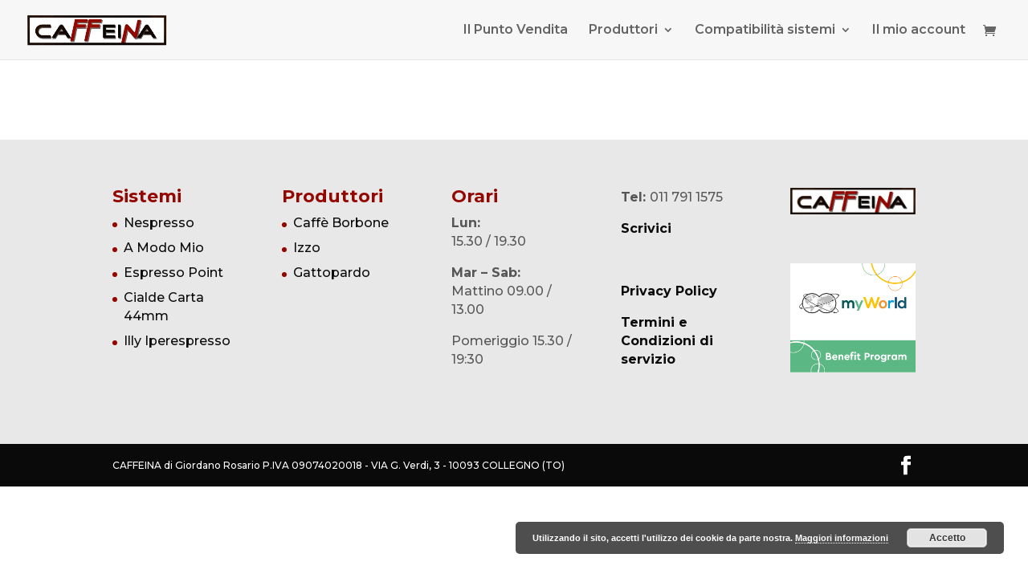

--- FILE ---
content_type: text/html; charset=UTF-8
request_url: https://caffeinacollegno.it/illy-iperespresso/
body_size: 26379
content:
<!DOCTYPE html>
<html lang="it-IT">
<head>
	<meta charset="UTF-8" />
<meta http-equiv="X-UA-Compatible" content="IE=edge">
	<link rel="pingback" href="https://caffeinacollegno.it/xmlrpc.php" />

	<script type="text/javascript">
		document.documentElement.className = 'js';
	</script>

	<script>var et_site_url='https://caffeinacollegno.it';var et_post_id='180';function et_core_page_resource_fallback(a,b){"undefined"===typeof b&&(b=a.sheet.cssRules&&0===a.sheet.cssRules.length);b&&(a.onerror=null,a.onload=null,a.href?a.href=et_site_url+"/?et_core_page_resource="+a.id+et_post_id:a.src&&(a.src=et_site_url+"/?et_core_page_resource="+a.id+et_post_id))}
</script>
	<!-- This site is optimized with the Yoast SEO plugin v15.9.1 - https://yoast.com/wordpress/plugins/seo/ -->
	<title>Illy Iperespresso &ndash; Caffeina</title>
	<meta name="robots" content="index, follow, max-snippet:-1, max-image-preview:large, max-video-preview:-1" />
	<link rel="canonical" href="https://caffeinacollegno.it/illy-iperespresso/" />
	<meta property="og:locale" content="it_IT" />
	<meta property="og:type" content="article" />
	<meta property="og:title" content="Illy Iperespresso &ndash; Caffeina" />
	<meta property="og:url" content="https://caffeinacollegno.it/illy-iperespresso/" />
	<meta property="og:site_name" content="Caffeina" />
	<meta property="article:publisher" content="https://www.facebook.com/www.caffeinacollegno.it/" />
	<meta name="twitter:card" content="summary_large_image" />
	<script type="application/ld+json" class="yoast-schema-graph">{"@context":"https://schema.org","@graph":[{"@type":"Organization","@id":"https://caffeinacollegno.it/#organization","name":"Caffeina di Rasario Giordano","url":"https://caffeinacollegno.it/","sameAs":["https://www.facebook.com/www.caffeinacollegno.it/"],"logo":{"@type":"ImageObject","@id":"https://caffeinacollegno.it/#logo","inLanguage":"it-IT","url":"https://caffeinacollegno.it/wp-content/uploads/2017/11/Logo-s.jpg","width":300,"height":64,"caption":"Caffeina di Rasario Giordano"},"image":{"@id":"https://caffeinacollegno.it/#logo"}},{"@type":"WebSite","@id":"https://caffeinacollegno.it/#website","url":"https://caffeinacollegno.it/","name":"Caffeina","description":"Cialde e Capsule per un grande caff\u00e8, ad un piccolo prezzo.","publisher":{"@id":"https://caffeinacollegno.it/#organization"},"potentialAction":[{"@type":"SearchAction","target":"https://caffeinacollegno.it/?s={search_term_string}","query-input":"required name=search_term_string"}],"inLanguage":"it-IT"},{"@type":"WebPage","@id":"https://caffeinacollegno.it/illy-iperespresso/#webpage","url":"https://caffeinacollegno.it/illy-iperespresso/","name":"Illy Iperespresso &ndash; Caffeina","isPartOf":{"@id":"https://caffeinacollegno.it/#website"},"datePublished":"2017-11-13T10:30:27+00:00","dateModified":"2017-11-13T10:30:27+00:00","breadcrumb":{"@id":"https://caffeinacollegno.it/illy-iperespresso/#breadcrumb"},"inLanguage":"it-IT","potentialAction":[{"@type":"ReadAction","target":["https://caffeinacollegno.it/illy-iperespresso/"]}]},{"@type":"BreadcrumbList","@id":"https://caffeinacollegno.it/illy-iperespresso/#breadcrumb","itemListElement":[{"@type":"ListItem","position":1,"item":{"@type":"WebPage","@id":"https://caffeinacollegno.it/","url":"https://caffeinacollegno.it/","name":"Home"}},{"@type":"ListItem","position":2,"item":{"@type":"WebPage","@id":"https://caffeinacollegno.it/illy-iperespresso/","url":"https://caffeinacollegno.it/illy-iperespresso/","name":"Illy Iperespresso"}}]}]}</script>
	<!-- / Yoast SEO plugin. -->


<link rel='dns-prefetch' href='//fonts.googleapis.com' />
<link rel='dns-prefetch' href='//s.w.org' />
<link rel="alternate" type="application/rss+xml" title="Caffeina &raquo; Feed" href="https://caffeinacollegno.it/feed/" />
<link rel="alternate" type="application/rss+xml" title="Caffeina &raquo; Feed dei commenti" href="https://caffeinacollegno.it/comments/feed/" />
		<script type="text/javascript">
			window._wpemojiSettings = {"baseUrl":"https:\/\/s.w.org\/images\/core\/emoji\/13.0.0\/72x72\/","ext":".png","svgUrl":"https:\/\/s.w.org\/images\/core\/emoji\/13.0.0\/svg\/","svgExt":".svg","source":{"concatemoji":"https:\/\/caffeinacollegno.it\/wp-includes\/js\/wp-emoji-release.min.js?ver=5.5.15"}};
			!function(e,a,t){var n,r,o,i=a.createElement("canvas"),p=i.getContext&&i.getContext("2d");function s(e,t){var a=String.fromCharCode;p.clearRect(0,0,i.width,i.height),p.fillText(a.apply(this,e),0,0);e=i.toDataURL();return p.clearRect(0,0,i.width,i.height),p.fillText(a.apply(this,t),0,0),e===i.toDataURL()}function c(e){var t=a.createElement("script");t.src=e,t.defer=t.type="text/javascript",a.getElementsByTagName("head")[0].appendChild(t)}for(o=Array("flag","emoji"),t.supports={everything:!0,everythingExceptFlag:!0},r=0;r<o.length;r++)t.supports[o[r]]=function(e){if(!p||!p.fillText)return!1;switch(p.textBaseline="top",p.font="600 32px Arial",e){case"flag":return s([127987,65039,8205,9895,65039],[127987,65039,8203,9895,65039])?!1:!s([55356,56826,55356,56819],[55356,56826,8203,55356,56819])&&!s([55356,57332,56128,56423,56128,56418,56128,56421,56128,56430,56128,56423,56128,56447],[55356,57332,8203,56128,56423,8203,56128,56418,8203,56128,56421,8203,56128,56430,8203,56128,56423,8203,56128,56447]);case"emoji":return!s([55357,56424,8205,55356,57212],[55357,56424,8203,55356,57212])}return!1}(o[r]),t.supports.everything=t.supports.everything&&t.supports[o[r]],"flag"!==o[r]&&(t.supports.everythingExceptFlag=t.supports.everythingExceptFlag&&t.supports[o[r]]);t.supports.everythingExceptFlag=t.supports.everythingExceptFlag&&!t.supports.flag,t.DOMReady=!1,t.readyCallback=function(){t.DOMReady=!0},t.supports.everything||(n=function(){t.readyCallback()},a.addEventListener?(a.addEventListener("DOMContentLoaded",n,!1),e.addEventListener("load",n,!1)):(e.attachEvent("onload",n),a.attachEvent("onreadystatechange",function(){"complete"===a.readyState&&t.readyCallback()})),(n=t.source||{}).concatemoji?c(n.concatemoji):n.wpemoji&&n.twemoji&&(c(n.twemoji),c(n.wpemoji)))}(window,document,window._wpemojiSettings);
		</script>
		<meta content="Caffeina v.1.0" name="generator"/><style type="text/css">
img.wp-smiley,
img.emoji {
	display: inline !important;
	border: none !important;
	box-shadow: none !important;
	height: 1em !important;
	width: 1em !important;
	margin: 0 .07em !important;
	vertical-align: -0.1em !important;
	background: none !important;
	padding: 0 !important;
}
</style>
	<link rel='stylesheet' id='wp-block-library-css'  href='https://caffeinacollegno.it/wp-includes/css/dist/block-library/style.min.css?ver=5.5.15' type='text/css' media='all' />
<link rel='stylesheet' id='wc-block-vendors-style-css'  href='https://caffeinacollegno.it/wp-content/plugins/woocommerce/packages/woocommerce-blocks/build/vendors-style.css?ver=4.0.0' type='text/css' media='all' />
<link rel='stylesheet' id='wc-block-style-css'  href='https://caffeinacollegno.it/wp-content/plugins/woocommerce/packages/woocommerce-blocks/build/style.css?ver=4.0.0' type='text/css' media='all' />
<link rel='stylesheet' id='woocommerce-layout-css'  href='https://caffeinacollegno.it/wp-content/plugins/woocommerce/assets/css/woocommerce-layout.css?ver=4.9.5' type='text/css' media='all' />
<link rel='stylesheet' id='woocommerce-smallscreen-css'  href='https://caffeinacollegno.it/wp-content/plugins/woocommerce/assets/css/woocommerce-smallscreen.css?ver=4.9.5' type='text/css' media='only screen and (max-width: 768px)' />
<link rel='stylesheet' id='woocommerce-general-css'  href='https://caffeinacollegno.it/wp-content/plugins/woocommerce/assets/css/woocommerce.css?ver=4.9.5' type='text/css' media='all' />
<style id='woocommerce-inline-inline-css' type='text/css'>
.woocommerce form .form-row .required { visibility: visible; }
</style>
<link rel='stylesheet' id='parent-style-css'  href='https://caffeinacollegno.it/wp-content/themes/Divi/style.css?ver=5.5.15' type='text/css' media='all' />
<link rel='stylesheet' id='divi-style-css'  href='https://caffeinacollegno.it/wp-content/themes/caffeina/style.css?ver=4.8.2' type='text/css' media='all' />
<link rel='stylesheet' id='et-builder-googlefonts-cached-css'  href='https://fonts.googleapis.com/css?family=Montserrat:100,100italic,200,200italic,300,300italic,regular,italic,500,500italic,600,600italic,700,700italic,800,800italic,900,900italic&#038;subset=latin,latin-ext&#038;display=swap' type='text/css' media='all' />
<link rel='stylesheet' id='dashicons-css'  href='https://caffeinacollegno.it/wp-includes/css/dashicons.min.css?ver=5.5.15' type='text/css' media='all' />
<script type='text/javascript' src='https://caffeinacollegno.it/wp-includes/js/jquery/jquery.js?ver=1.12.4-wp' id='jquery-core-js'></script>
<link rel="https://api.w.org/" href="https://caffeinacollegno.it/wp-json/" /><link rel="alternate" type="application/json" href="https://caffeinacollegno.it/wp-json/wp/v2/pages/180" /><link rel="EditURI" type="application/rsd+xml" title="RSD" href="https://caffeinacollegno.it/xmlrpc.php?rsd" />
<link rel="wlwmanifest" type="application/wlwmanifest+xml" href="https://caffeinacollegno.it/wp-includes/wlwmanifest.xml" /> 
<meta name="generator" content="WordPress 5.5.15" />
<meta name="generator" content="WooCommerce 4.9.5" />
<link rel='shortlink' href='https://caffeinacollegno.it/?p=180' />
<link rel="alternate" type="application/json+oembed" href="https://caffeinacollegno.it/wp-json/oembed/1.0/embed?url=https%3A%2F%2Fcaffeinacollegno.it%2Filly-iperespresso%2F" />
<link rel="alternate" type="text/xml+oembed" href="https://caffeinacollegno.it/wp-json/oembed/1.0/embed?url=https%3A%2F%2Fcaffeinacollegno.it%2Filly-iperespresso%2F&#038;format=xml" />
<meta name="viewport" content="width=device-width, initial-scale=1.0, maximum-scale=1.0, user-scalable=0" /><link rel="preload" href="https://caffeinacollegno.it/wp-content/themes/Divi/core/admin/fonts/modules.ttf" as="font" crossorigin="anonymous">	<noscript><style>.woocommerce-product-gallery{ opacity: 1 !important; }</style></noscript>
	<style type="text/css" id="custom-background-css">
body.custom-background { background-color: #ffffff; }
</style>
	<link rel="stylesheet" id="et-core-unified-180-cached-inline-styles" href="https://caffeinacollegno.it/wp-content/et-cache/180/et-core-unified-180-17683838799766.min.css" onerror="et_core_page_resource_fallback(this, true)" onload="et_core_page_resource_fallback(this)" /></head>
<body class="page-template-default page page-id-180 custom-background theme-Divi woocommerce-no-js et_pb_button_helper_class et_fullwidth_nav et_fixed_nav et_show_nav et_primary_nav_dropdown_animation_fade et_secondary_nav_dropdown_animation_fade et_header_style_left et_pb_footer_columns5 et_cover_background et_pb_gutter osx et_pb_gutters3 et_pb_pagebuilder_layout et_no_sidebar et_divi_theme et-db et_minified_js et_minified_css">
	<div id="page-container">

	
	
			<header id="main-header" data-height-onload="60">
			<div class="container clearfix et_menu_container">
							<div class="logo_container">
					<span class="logo_helper"></span>
					<a href="https://caffeinacollegno.it/">
						<img src="https://caffeinacollegno.it/wp-content/uploads/2017/11/Logo.jpg" alt="Caffeina" id="logo" data-height-percentage="50" />
					</a>
				</div>
							<div id="et-top-navigation" data-height="60" data-fixed-height="60">
											<nav id="top-menu-nav">
						<ul id="top-menu" class="nav"><li id="menu-item-49128" class="menu-item menu-item-type-post_type menu-item-object-page menu-item-49128"><a href="https://caffeinacollegno.it/il-punto-vendita/">Il Punto Vendita</a></li>
<li id="menu-item-49124" class="menu-item menu-item-type-custom menu-item-object-custom menu-item-has-children menu-item-49124"><a href="#">Produttori</a>
<ul class="sub-menu">
	<li id="menu-item-49140" class="menu-item menu-item-type-post_type menu-item-object-page menu-item-49140"><a href="https://caffeinacollegno.it/caffe-borbone/">Caffè Borbone</a></li>
	<li id="menu-item-49132" class="menu-item menu-item-type-post_type menu-item-object-page menu-item-49132"><a href="https://caffeinacollegno.it/gattopardo/">Gattopardo</a></li>
	<li id="menu-item-49621" class="menu-item menu-item-type-custom menu-item-object-custom menu-item-49621"><a href="https://caffeinacollegno.it/categoria-prodotto/izzo/">Izzo</a></li>
	<li id="menu-item-49126" class="menu-item menu-item-type-custom menu-item-object-custom menu-item-49126"><a href="https://caffeinacollegno.it/negozio/">Guarda tutto</a></li>
</ul>
</li>
<li id="menu-item-49125" class="menu-item menu-item-type-custom menu-item-object-custom menu-item-has-children menu-item-49125"><a href="#">Compatibilità sistemi</a>
<ul class="sub-menu">
	<li id="menu-item-49137" class="menu-item menu-item-type-post_type menu-item-object-page menu-item-49137"><a href="https://caffeinacollegno.it/nespresso/">Nespresso®*</a></li>
	<li id="menu-item-49136" class="menu-item menu-item-type-post_type menu-item-object-page menu-item-49136"><a href="https://caffeinacollegno.it/lavazza-espresso-point/">Lavazza Espresso Point®*</a></li>
	<li id="menu-item-49135" class="menu-item menu-item-type-post_type menu-item-object-page menu-item-49135"><a href="https://caffeinacollegno.it/lavazza-a-modo-mio/">Lavazza A Modo Mio®*</a></li>
	<li id="menu-item-49130" class="menu-item menu-item-type-post_type menu-item-object-page menu-item-49130"><a href="https://caffeinacollegno.it/cialde-carta-44-mm/">Cialde Carta 44 mm</a></li>
	<li id="menu-item-49622" class="menu-item menu-item-type-custom menu-item-object-custom menu-item-49622"><a href="https://caffeinacollegno.it/categoria-prodotto/dolce-gusto/">Dolce Gusto</a></li>
	<li id="menu-item-49127" class="menu-item menu-item-type-custom menu-item-object-custom menu-item-49127"><a href="https://caffeinacollegno.it/negozio/">Guarda tutto</a></li>
</ul>
</li>
<li id="menu-item-49129" class="menu-item menu-item-type-post_type menu-item-object-page menu-item-49129"><a href="https://caffeinacollegno.it/mio-account/">Il mio account</a></li>
</ul>						</nav>
					
					<a href="https://caffeinacollegno.it/carrello/" class="et-cart-info">
				<span></span>
			</a>
					
					
					<div id="et_mobile_nav_menu">
				<div class="mobile_nav closed">
					<span class="select_page">Seleziona una pagina</span>
					<span class="mobile_menu_bar mobile_menu_bar_toggle"></span>
				</div>
			</div>				</div> <!-- #et-top-navigation -->
			</div> <!-- .container -->
			<div class="et_search_outer">
				<div class="container et_search_form_container">
					<form role="search" method="get" class="et-search-form" action="https://caffeinacollegno.it/">
					<input type="search" class="et-search-field" placeholder="Cerca &hellip;" value="" name="s" title="Cerca:" />					</form>
					<span class="et_close_search_field"></span>
				</div>
			</div>
		</header> <!-- #main-header -->
			<div id="et-main-area">
	
<div id="main-content">


			
				<article id="post-180" class="post-180 page type-page status-publish hentry">

				
					<div class="entry-content">
					<div id="et-boc" class="et-boc">
			
		<div class="et-l et-l--post">
			<div class="et_builder_inner_content et_pb_gutters3"><div class="et_pb_section et_pb_section_0 et_section_regular" >
				
				
				
				
					<div class="et_pb_row et_pb_row_0 et_pb_row_empty">
				
				
				
			</div> <!-- .et_pb_row -->
				
				
			</div> <!-- .et_pb_section -->		</div><!-- .et_builder_inner_content -->
	</div><!-- .et-l -->
	
			
		</div><!-- #et-boc -->
							</div> <!-- .entry-content -->

				
				</article> <!-- .et_pb_post -->

			

</div> <!-- #main-content -->


			<footer id="main-footer">
				
<div class="container">
    <div id="footer-widgets" class="clearfix">
		<div class="footer-widget"><div id="text-3" class="fwidget et_pb_widget widget_text"><h4 class="title">Sistemi</h4>			<div class="textwidget"><ul>
<li><a href="http://caffeinacollegno.it/nespresso/">Nespresso</a></li>
<li><a href="http://caffeinacollegno.it/lavazza-a-modo-mio/">A Modo Mio</a></li>
<li><a href="http://caffeinacollegno.it/lavazza-espresso-point/">Espresso Point</a></li>
<li><a href="http://caffeinacollegno.it/cialde-carta-44-mm/">Cialde Carta 44mm</a></li>
<li><a href="http://caffeinacollegno.it/illy-iperespresso/">Illy Iperespresso</a></li>
</ul>
<p>&nbsp;</p>
</div>
		</div> <!-- end .fwidget --></div> <!-- end .footer-widget --><div class="footer-widget"><div id="text-5" class="fwidget et_pb_widget widget_text"><h4 class="title">Produttori</h4>			<div class="textwidget"><ul>
<li><a href="http://caffeinacollegno.it/caffe-borbone/">Caffè Borbone</a></li>
<li><a href="https://caffeinacollegno.it/categoria-prodotto/izzo/">Izzo</a></li>
<li><a href="http://caffeinacollegno.it/gattopardo/">Gattopardo</a></li>
</ul>
</div>
		</div> <!-- end .fwidget --></div> <!-- end .footer-widget --><div class="footer-widget"><div id="text-6" class="fwidget et_pb_widget widget_text"><h4 class="title">Orari</h4>			<div class="textwidget"><p><strong>Lun:</strong><br />
15.30 / 19.30</p>
<p><strong>Mar – Sab:</strong><br />
Mattino 09.00 / 13.00</p>
<p>Pomeriggio 15.30 / 19:30</p>
<p>&nbsp;</p>
</div>
		</div> <!-- end .fwidget --></div> <!-- end .footer-widget --><div class="footer-widget"><div id="text-9" class="fwidget et_pb_widget widget_text">			<div class="textwidget"><p><strong>Tel: </strong>011 791 1575</p>
<p><a href="mailto:info@caffeinacollegno.it"><b>Scrivici</b></a></p>
</div>
		</div> <!-- end .fwidget --><div id="text-13" class="fwidget et_pb_widget widget_text">			<div class="textwidget"><p><strong><a href="https://www.iubenda.com/privacy-policy/8267935">Privacy Policy</a></strong></p>
<p><a href="http://caffeinacollegno.it/termini-e-condizioni"><strong>Termini e Condizioni di servizio</strong></a></p>
</div>
		</div> <!-- end .fwidget --></div> <!-- end .footer-widget --><div class="footer-widget"><div id="media_image-5" class="fwidget et_pb_widget widget_media_image"><a href="http://caffeinacollegno.it/"><img width="300" height="64" src="https://caffeinacollegno.it/wp-content/uploads/2017/11/Logo-300x64.jpg" class="image wp-image-147  attachment-medium size-medium" alt="" loading="lazy" style="max-width: 100%; height: auto;" srcset="https://caffeinacollegno.it/wp-content/uploads/2017/11/Logo-300x64.jpg 300w, https://caffeinacollegno.it/wp-content/uploads/2017/11/Logo-510x109.jpg 510w, https://caffeinacollegno.it/wp-content/uploads/2017/11/Logo.jpg 715w" sizes="(max-width: 300px) 100vw, 300px" /></a></div> <!-- end .fwidget --><div id="custom_html-2" class="widget_text fwidget et_pb_widget widget_custom_html"><div class="textwidget custom-html-widget"><a href="https://caffeinacollegno.it/myworld/"><img src="https://caffeinacollegno.it/wp-content/uploads/2021/06/myworld_logo.png" >
</a></div></div> <!-- end .fwidget --></div> <!-- end .footer-widget -->    </div> <!-- #footer-widgets -->
</div>    <!-- .container -->

		
				<div id="footer-bottom">
					<div class="container clearfix">
				<ul class="et-social-icons">

	<li class="et-social-icon et-social-facebook">
		<a href="https://www.facebook.com/www.caffeinacollegno.it/" class="icon">
			<span>Facebook</span>
		</a>
	</li>
	<li class="et-social-icon et-social-twitter">
		<a href="#" class="icon">
			<span>Twitter</span>
		</a>
	</li>
	<li class="et-social-icon et-social-google-plus">
		<a href="#" class="icon">
			<span>Google</span>
		</a>
	</li>
	<li class="et-social-icon et-social-rss">
		<a href="https://caffeinacollegno.it/feed/" class="icon">
			<span>RSS</span>
		</a>
	</li>

</ul><div id="footer-info">CAFFEINA di Giordano Rosario  P.IVA 09074020018 - VIA G. Verdi, 3 - 10093 COLLEGNO (TO) </div>					</div>	<!-- .container -->
				</div>
			</footer> <!-- #main-footer -->
		</div> <!-- #et-main-area -->


	</div> <!-- #page-container -->

		<script type="text/javascript">
		(function () {
			var c = document.body.className;
			c = c.replace(/woocommerce-no-js/, 'woocommerce-js');
			document.body.className = c;
		})()
	</script>
	<!-- Global site tag (gtag.js) - Google Analytics -->
<script async src="https://www.googletagmanager.com/gtag/js?id=UA-110551043-1"></script>
<script>
  window.dataLayer = window.dataLayer || [];
  function gtag(){dataLayer.push(arguments);}
  gtag('js', new Date());

  gtag('config', 'UA-110551043-1');
</script>
<link rel='stylesheet' id='basecss-css'  href='https://caffeinacollegno.it/wp-content/plugins/eu-cookie-law/css/style.css?ver=5.5.15' type='text/css' media='all' />
<link rel='stylesheet' id='et-builder-googlefonts-css'  href='https://fonts.googleapis.com/css?family=Montserrat:100,200,300,regular,500,600,700,800,900,100italic,200italic,300italic,italic,500italic,600italic,700italic,800italic,900italic&#038;subset=latin,latin-ext&#038;display=swap' type='text/css' media='all' />
<script type='text/javascript' src='https://caffeinacollegno.it/wp-content/plugins/woocommerce/assets/js/jquery-blockui/jquery.blockUI.min.js?ver=2.70' id='jquery-blockui-js'></script>
<script type='text/javascript' id='wc-add-to-cart-js-extra'>
/* <![CDATA[ */
var wc_add_to_cart_params = {"ajax_url":"\/wp-admin\/admin-ajax.php","wc_ajax_url":"\/?wc-ajax=%%endpoint%%","i18n_view_cart":"Visualizza carrello","cart_url":"https:\/\/caffeinacollegno.it\/carrello\/","is_cart":"","cart_redirect_after_add":"no"};
/* ]]> */
</script>
<script type='text/javascript' src='https://caffeinacollegno.it/wp-content/plugins/woocommerce/assets/js/frontend/add-to-cart.min.js?ver=4.9.5' id='wc-add-to-cart-js'></script>
<script type='text/javascript' src='https://caffeinacollegno.it/wp-content/plugins/woocommerce/assets/js/js-cookie/js.cookie.min.js?ver=2.1.4' id='js-cookie-js'></script>
<script type='text/javascript' id='woocommerce-js-extra'>
/* <![CDATA[ */
var woocommerce_params = {"ajax_url":"\/wp-admin\/admin-ajax.php","wc_ajax_url":"\/?wc-ajax=%%endpoint%%"};
/* ]]> */
</script>
<script type='text/javascript' src='https://caffeinacollegno.it/wp-content/plugins/woocommerce/assets/js/frontend/woocommerce.min.js?ver=4.9.5' id='woocommerce-js'></script>
<script type='text/javascript' id='wc-cart-fragments-js-extra'>
/* <![CDATA[ */
var wc_cart_fragments_params = {"ajax_url":"\/wp-admin\/admin-ajax.php","wc_ajax_url":"\/?wc-ajax=%%endpoint%%","cart_hash_key":"wc_cart_hash_cfaaf732254724b81d26f045d6f20081","fragment_name":"wc_fragments_cfaaf732254724b81d26f045d6f20081","request_timeout":"5000"};
/* ]]> */
</script>
<script type='text/javascript' src='https://caffeinacollegno.it/wp-content/plugins/woocommerce/assets/js/frontend/cart-fragments.min.js?ver=4.9.5' id='wc-cart-fragments-js'></script>
<script type='text/javascript' id='divi-custom-script-js-extra'>
/* <![CDATA[ */
var DIVI = {"item_count":"%d Item","items_count":"%d Items"};
var et_shortcodes_strings = {"previous":"Precedente","next":"Avanti"};
var et_pb_custom = {"ajaxurl":"https:\/\/caffeinacollegno.it\/wp-admin\/admin-ajax.php","images_uri":"https:\/\/caffeinacollegno.it\/wp-content\/themes\/Divi\/images","builder_images_uri":"https:\/\/caffeinacollegno.it\/wp-content\/themes\/Divi\/includes\/builder\/images","et_frontend_nonce":"31062b9586","subscription_failed":"Si prega di verificare i campi di seguito per assicurarsi di aver inserito le informazioni corrette.","et_ab_log_nonce":"fe3decac5a","fill_message":"Compila i seguenti campi:","contact_error_message":"Per favore, correggi i seguenti errori:","invalid":"E-mail non valido","captcha":"Captcha","prev":"Indietro","previous":"Precedente","next":"Accanto","wrong_captcha":"Hai inserito un numero errato nei captcha.","wrong_checkbox":"Checkbox","ignore_waypoints":"no","is_divi_theme_used":"1","widget_search_selector":".widget_search","ab_tests":[],"is_ab_testing_active":"","page_id":"180","unique_test_id":"","ab_bounce_rate":"5","is_cache_plugin_active":"yes","is_shortcode_tracking":"","tinymce_uri":""}; var et_builder_utils_params = {"condition":{"diviTheme":true,"extraTheme":false},"scrollLocations":["app","top"],"builderScrollLocations":{"desktop":"app","tablet":"app","phone":"app"},"onloadScrollLocation":"app","builderType":"fe"}; var et_frontend_scripts = {"builderCssContainerPrefix":"#et-boc","builderCssLayoutPrefix":"#et-boc .et-l"};
var et_pb_box_shadow_elements = [];
var et_pb_motion_elements = {"desktop":[],"tablet":[],"phone":[]};
var et_pb_sticky_elements = [];
/* ]]> */
</script>
<script type='text/javascript' src='https://caffeinacollegno.it/wp-content/themes/Divi/js/custom.unified.js?ver=4.8.2' id='divi-custom-script-js'></script>
<script type='text/javascript' src='https://caffeinacollegno.it/wp-content/themes/Divi/core/admin/js/common.js?ver=4.8.2' id='et-core-common-js'></script>
<script type='text/javascript' src='https://caffeinacollegno.it/wp-includes/js/wp-embed.min.js?ver=5.5.15' id='wp-embed-js'></script>
<script type='text/javascript' id='eucookielaw-scripts-js-extra'>
/* <![CDATA[ */
var eucookielaw_data = {"euCookieSet":"","autoBlock":"0","expireTimer":"360","scrollConsent":"0","networkShareURL":"","isCookiePage":"","isRefererWebsite":""};
/* ]]> */
</script>
<script type='text/javascript' src='https://caffeinacollegno.it/wp-content/plugins/eu-cookie-law/js/scripts.js?ver=3.1.6' id='eucookielaw-scripts-js'></script>
<!-- Eu Cookie Law 3.1.6 --><div class="pea_cook_wrapper pea_cook_bottomright" style="color:#FFFFFF;background:rgb(48,48,48);background: rgba(48,48,48,0.85);"><p>Utilizzando il sito, accetti l&#039;utilizzo dei cookie da parte nostra. <a style="color:#FFFFFF;" href="https://www.iubenda.com/privacy-policy/8267935/cookie-policy" id="fom">Maggiori informazioni</a> <button id="pea_cook_btn" class="pea_cook_btn">Accetto</button></p></div><div class="pea_cook_more_info_popover"><div class="pea_cook_more_info_popover_inner" style="color:#FFFFFF;background-color: rgba(48,48,48,0.9);"><p>Questo sito utilizza i cookie per fornire la migliore esperienza di navigazione possibile. Continuando a utilizzare questo sito senza modificare le impostazioni dei cookie o cliccando su "Accetta" permetti il loro utilizzo.</p><p><a style="color:#FFFFFF;" href="#" id="pea_close">Chiudi</a></p></div></div></body>
</html>
<!-- WP Super Cache is installed but broken. The constant WPCACHEHOME must be set in the file wp-config.php and point at the WP Super Cache plugin directory. -->

--- FILE ---
content_type: text/css
request_url: https://caffeinacollegno.it/wp-content/themes/caffeina/style.css?ver=4.8.2
body_size: 3856
content:
/*
Theme Name:     Caffeina
Author:         Bitboss.it
Author URI:     https://bitboss.it
Template:       Divi
Version:        1.0
*/


/* ----------- PUT YOUR CUSTOM CSS BELOW THIS LINE -- DO NOT EDIT ABOVE THIS LINE --------------------------- */

/* #footer-bottom {
display:none;
}
*/
@media all {
  @media (min-width: 981px) {
    #main-content .container::before {

      width: 0px;

    }
  }
}


.ds-vertical-align {
  display: flex;
  flex-direction: column;
  justify-content: center;
}

/* DUE COLONNE */
@media only screen and (min-width : 1149px) {
  .two-columns {
    width: 50%;
    float:left;
  }
}

@media only screen and (max-width: 1148px){
  .two-columns {
    width: 50%;
    float:left;
  }
}

@media only screen and (max-width: 700px) {
  .two-columns {width: 50%;
    margin:auto;
  }
}

@media only screen and (max-width: 480px) {
  .two-columns {width: 50%;
    margin:auto;
  }
}

/* TRE COLONNE */
@media only screen and (min-width : 1149px) {
  .three-columns {
    width: 33.33%;
    float:left;
  }
}

@media only screen and (max-width: 1148px){
  .three-columns {
    width: 33.33%;
    float:left;
  }
}

@media only screen and (max-width: 700px) {
  .three-columns {width: 33.33%;
    margin:auto;
  }
}

@media only screen and (max-width: 480px) {
  .three-columns {width: 50%;
    margin:auto;
  }
}

/* Quattro COLONNE */
@media only screen and (min-width : 1149px) {
  .four-columns {
    width: 25%;
    float:left;
  }
}

@media only screen and (max-width: 1148px){
  .four-columns {
    width: 25%;
    float:left;
  }
}

@media only screen and (max-width: 700px) {
  .four-columns {width: 50%;
    margin:auto;
  }
}

@media only screen and (max-width: 480px) {
  .four-columns {width: 50%;
    margin:auto;
  }
}


/* Cinque COLONNE */
@media only screen and (min-width : 1149px) {
  .five-columns {width: 20%;
    float:left;
  }
}

@media only screen and (max-width: 1148px){
  .five-columns {
    width: 20%;
    float:left;
  }
}

@media only screen and (max-width: 900px) {
  .five-columns {width: 33.33%;
    margin:auto;
  }
}

@media only screen and (max-width: 670px) {
  .five-columns {width: 50%;
    margin:auto;
  }
}


/* Sei COLONNE */
@media only screen and (min-width : 1149px) {
  .six-columns {width: 16.6%;
    float:left;
  }
}

@media only screen and (max-width: 1148px){
  .six-columns {
    width: 33.3%;
    float:left;
  }
}

@media only screen and (max-width: 900px) {
  .six-columns {width: 50%;
    margin:auto;
  }
}

@media only screen and (max-width: 480px) {
  .six-columns {width: 50%;
    margin:auto;
  }
}

/* Punto switch menù */
@media (max-width: 960px) {
  #et_mobile_nav_menu {
    display: block;
  }
  #top-menu {
    display: none;
  }
}

/* remove social icon bottom footer */
li.et-social-icon.et-social-twitter {
  display:none;
}

li.et-social-icon.et-social-google-plus {
  display:none;
}

li.et-social-icon.et-social-rss
{
  display:none;
}

/* margine sinistro bottone 1 home */
@media (min-width: 661px) {
  .et_pb_fullwidth_header_0 .et_pb_button_one.et_pb_button {margin-right:10px;}
}


/* sticky footer
#footer-bottom{
position: absolute;
min-width: 100%;
}
*/
div#media_image-3.fwidget.et_pb_widget.widget_media_image {
  margin-bottom: 15px;
}

.et_pb_gutters3.et_pb_footer_columns4 .footer-widget .fwidget {
  margin-bottom: 10%;
}

.v-center {
display: -webkit-box;
display: -ms-flexbox;
display: flex;
-webkit-box-align: center;
-ms-flex-align: center;
align-items: center;
-webkit-box-orient: horizontal;
-webkit-box-direction: normal;
-ms-flex-direction: row;
flex-direction: row;
-ms-flex-wrap: wrap;
flex-wrap: wrap;
}